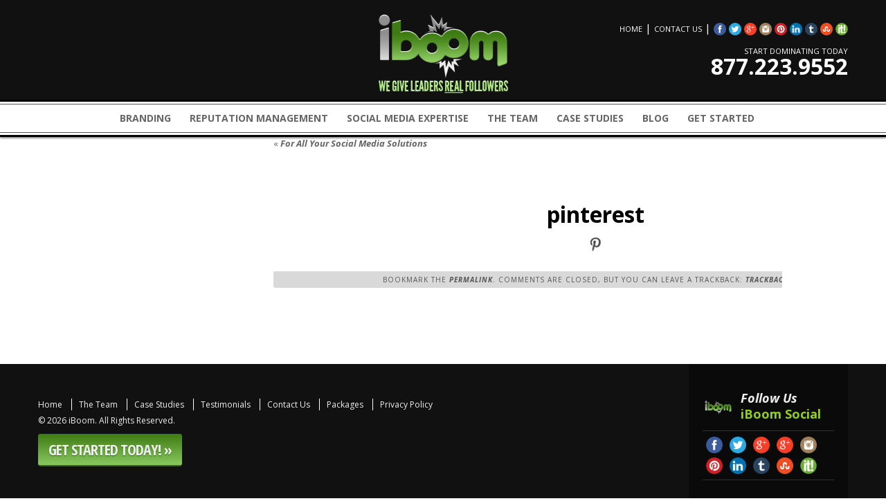

--- FILE ---
content_type: text/html; charset=UTF-8
request_url: https://iboommedia.com/for-all-your-social-media-solutions/pinterest/
body_size: 9057
content:
<!DOCTYPE html PUBLIC "-//W3C//DTD XHTML 1.0 Transitional//EN" "http://www.w3.org/TR/xhtml1/DTD/xhtml1-transitional.dtd">
<html xmlns="http://www.w3.org/1999/xhtml" lang="en-US" prefix="og: http://ogp.me/ns#">
<head profile="http://gmpg.org/xfn/11">
<meta http-equiv="Content-Type" content="text/html; charset=UTF-8" />
<title>pinterest - iBoom</title>
<link rel="pingback" href="https://iboommedia.com/xmlrpc.php" />

<!-- This site is optimized with the Yoast SEO plugin v9.1 - https://yoast.com/wordpress/plugins/seo/ -->
<link rel="canonical" href="https://iboommedia.com/for-all-your-social-media-solutions/pinterest/" />
<meta property="og:locale" content="en_US" />
<meta property="og:type" content="article" />
<meta property="og:title" content="pinterest - iBoom" />
<meta property="og:url" content="https://iboommedia.com/for-all-your-social-media-solutions/pinterest/" />
<meta property="og:site_name" content="iBoom" />
<!-- / Yoast SEO plugin. -->

<link rel='dns-prefetch' href='//s.w.org' />
<link rel="alternate" type="application/rss+xml" title="iBoom &raquo; Feed" href="https://iboommedia.com/feed/" />
<link rel="alternate" type="application/rss+xml" title="iBoom &raquo; Comments Feed" href="https://iboommedia.com/comments/feed/" />
<link rel="alternate" type="application/rss+xml" title="iBoom &raquo; pinterest Comments Feed" href="https://iboommedia.com/for-all-your-social-media-solutions/pinterest/feed/" />
<!-- This site uses the Google Analytics by MonsterInsights plugin v7.10.0 - Using Analytics tracking - https://www.monsterinsights.com/ -->
<script type="text/javascript" data-cfasync="false">
	var mi_version         = '7.10.0';
	var mi_track_user      = true;
	var mi_no_track_reason = '';
	
	var disableStr = 'ga-disable-UA-51248329-1';

	/* Function to detect opted out users */
	function __gaTrackerIsOptedOut() {
		return document.cookie.indexOf(disableStr + '=true') > -1;
	}

	/* Disable tracking if the opt-out cookie exists. */
	if ( __gaTrackerIsOptedOut() ) {
		window[disableStr] = true;
	}

	/* Opt-out function */
	function __gaTrackerOptout() {
	  document.cookie = disableStr + '=true; expires=Thu, 31 Dec 2099 23:59:59 UTC; path=/';
	  window[disableStr] = true;
	}
	
	if ( mi_track_user ) {
		(function(i,s,o,g,r,a,m){i['GoogleAnalyticsObject']=r;i[r]=i[r]||function(){
			(i[r].q=i[r].q||[]).push(arguments)},i[r].l=1*new Date();a=s.createElement(o),
			m=s.getElementsByTagName(o)[0];a.async=1;a.src=g;m.parentNode.insertBefore(a,m)
		})(window,document,'script','//www.google-analytics.com/analytics.js','__gaTracker');

		__gaTracker('create', 'UA-51248329-1', 'auto');
		__gaTracker('set', 'forceSSL', true);
		__gaTracker('send','pageview');
	} else {
		console.log( "" );
		(function() {
			/* https://developers.google.com/analytics/devguides/collection/analyticsjs/ */
			var noopfn = function() {
				return null;
			};
			var noopnullfn = function() {
				return null;
			};
			var Tracker = function() {
				return null;
			};
			var p = Tracker.prototype;
			p.get = noopfn;
			p.set = noopfn;
			p.send = noopfn;
			var __gaTracker = function() {
				var len = arguments.length;
				if ( len === 0 ) {
					return;
				}
				var f = arguments[len-1];
				if ( typeof f !== 'object' || f === null || typeof f.hitCallback !== 'function' ) {
					console.log( 'Not running function __gaTracker(' + arguments[0] + " ....) because you are not being tracked. " + mi_no_track_reason );
					return;
				}
				try {
					f.hitCallback();
				} catch (ex) {

				}
			};
			__gaTracker.create = function() {
				return new Tracker();
			};
			__gaTracker.getByName = noopnullfn;
			__gaTracker.getAll = function() {
				return [];
			};
			__gaTracker.remove = noopfn;
			window['__gaTracker'] = __gaTracker;
					})();
		}
</script>
<!-- / Google Analytics by MonsterInsights -->
		<script type="text/javascript">
			window._wpemojiSettings = {"baseUrl":"https:\/\/s.w.org\/images\/core\/emoji\/11\/72x72\/","ext":".png","svgUrl":"https:\/\/s.w.org\/images\/core\/emoji\/11\/svg\/","svgExt":".svg","source":{"concatemoji":"https:\/\/iboommedia.com\/wp-includes\/js\/wp-emoji-release.min.js?ver=185e9bfb8d7399d1f6d2f02d260fc842"}};
			!function(e,a,t){var n,r,o,i=a.createElement("canvas"),p=i.getContext&&i.getContext("2d");function s(e,t){var a=String.fromCharCode;p.clearRect(0,0,i.width,i.height),p.fillText(a.apply(this,e),0,0);e=i.toDataURL();return p.clearRect(0,0,i.width,i.height),p.fillText(a.apply(this,t),0,0),e===i.toDataURL()}function c(e){var t=a.createElement("script");t.src=e,t.defer=t.type="text/javascript",a.getElementsByTagName("head")[0].appendChild(t)}for(o=Array("flag","emoji"),t.supports={everything:!0,everythingExceptFlag:!0},r=0;r<o.length;r++)t.supports[o[r]]=function(e){if(!p||!p.fillText)return!1;switch(p.textBaseline="top",p.font="600 32px Arial",e){case"flag":return s([55356,56826,55356,56819],[55356,56826,8203,55356,56819])?!1:!s([55356,57332,56128,56423,56128,56418,56128,56421,56128,56430,56128,56423,56128,56447],[55356,57332,8203,56128,56423,8203,56128,56418,8203,56128,56421,8203,56128,56430,8203,56128,56423,8203,56128,56447]);case"emoji":return!s([55358,56760,9792,65039],[55358,56760,8203,9792,65039])}return!1}(o[r]),t.supports.everything=t.supports.everything&&t.supports[o[r]],"flag"!==o[r]&&(t.supports.everythingExceptFlag=t.supports.everythingExceptFlag&&t.supports[o[r]]);t.supports.everythingExceptFlag=t.supports.everythingExceptFlag&&!t.supports.flag,t.DOMReady=!1,t.readyCallback=function(){t.DOMReady=!0},t.supports.everything||(n=function(){t.readyCallback()},a.addEventListener?(a.addEventListener("DOMContentLoaded",n,!1),e.addEventListener("load",n,!1)):(e.attachEvent("onload",n),a.attachEvent("onreadystatechange",function(){"complete"===a.readyState&&t.readyCallback()})),(n=t.source||{}).concatemoji?c(n.concatemoji):n.wpemoji&&n.twemoji&&(c(n.twemoji),c(n.wpemoji)))}(window,document,window._wpemojiSettings);
		</script>
		<style type="text/css">
img.wp-smiley,
img.emoji {
	display: inline !important;
	border: none !important;
	box-shadow: none !important;
	height: 1em !important;
	width: 1em !important;
	margin: 0 .07em !important;
	vertical-align: -0.1em !important;
	background: none !important;
	padding: 0 !important;
}
</style>
<link rel='stylesheet' id='contact-form-7-css'  href='https://iboommedia.com/wp-content/plugins/contact-form-7/includes/css/styles.css?ver=5.0.5' type='text/css' media='all' />
<link rel='stylesheet' id='easingslider-css'  href='https://iboommedia.com/wp-content/plugins/easing-slider/assets/css/public.min.css?ver=3.0.8' type='text/css' media='all' />
<link rel='stylesheet' id='fancybox-css'  href='https://iboommedia.com/wp-content/plugins/fancybox-for-wordpress/assets/css/fancybox.css?ver=1.3.4' type='text/css' media='all' />
<!--[if lt IE 9]>
<link rel='stylesheet' id='fancybox-ie-css'  href='https://iboommedia.com/wp-content/plugins/fancybox-for-wordpress/assets/css/fancybox.ie.css?ver=1.3.4' type='text/css' media='all' />
<![endif]-->
<link rel='stylesheet' id='thematic_style-css'  href='https://iboommedia.com/wp-content/themes/thematicbpo/style.css?ver=185e9bfb8d7399d1f6d2f02d260fc842' type='text/css' media='all' />
<script type='text/javascript' src='https://iboommedia.com/wp-content/plugins/jquery-updater/js/jquery-3.3.1.min.js?ver=3.3.1'></script>
<script type='text/javascript'>
/* <![CDATA[ */
var monsterinsights_frontend = {"js_events_tracking":"true","download_extensions":"doc,pdf,ppt,zip,xls,docx,pptx,xlsx","inbound_paths":"[]","home_url":"https:\/\/iboommedia.com","hash_tracking":"false"};
/* ]]> */
</script>
<script type='text/javascript' src='https://iboommedia.com/wp-content/plugins/google-analytics-for-wordpress/assets/js/frontend.min.js?ver=7.10.0'></script>
<script type='text/javascript' src='https://iboommedia.com/wp-content/plugins/easing-slider/assets/js/public.min.js?ver=3.0.8'></script>
<script type='text/javascript' src='https://iboommedia.com/wp-content/plugins/fancybox-for-wordpress/assets/js/jquery.fancybox.js?ver=1.3.4'></script>
<script type='text/javascript' src='https://iboommedia.com/wp-content/plugins/jquery-updater/js/jquery-migrate-3.0.0.min.js?ver=3.0.0'></script>
<script type='text/javascript'>
/* <![CDATA[ */
var pys_fb_pixel_options = {"woo":{"addtocart_enabled":false,"product_data":""},"gdpr":{"disable":false,"enable_before_consent":"","ginger_enabled":false,"cookiebot_enabled":false}};
var pys_events = [{"type":"init","name":"1298349786879293","params":[]},{"type":"track","name":"PageView","params":{"domain":"iboommedia.com"},"delay":0}];
/* ]]> */
</script>
<script type='text/javascript' src='https://iboommedia.com/wp-content/plugins/pixelyoursite/js/public.js?ver=5.3.2'></script>
<link rel='https://api.w.org/' href='https://iboommedia.com/wp-json/' />
<link rel="EditURI" type="application/rsd+xml" title="RSD" href="https://iboommedia.com/xmlrpc.php?rsd" />
<link rel="wlwmanifest" type="application/wlwmanifest+xml" href="https://iboommedia.com/wp-includes/wlwmanifest.xml" /> 

<link rel='shortlink' href='https://iboommedia.com/?p=1830' />
<link rel="alternate" type="application/json+oembed" href="https://iboommedia.com/wp-json/oembed/1.0/embed?url=https%3A%2F%2Fiboommedia.com%2Ffor-all-your-social-media-solutions%2Fpinterest%2F" />
<link rel="alternate" type="text/xml+oembed" href="https://iboommedia.com/wp-json/oembed/1.0/embed?url=https%3A%2F%2Fiboommedia.com%2Ffor-all-your-social-media-solutions%2Fpinterest%2F&#038;format=xml" />

<!-- Fancybox for WordPress v3.1.4 -->
<style type="text/css">
	div.fancybox-caption{display:none !important;}
	
	img.fancybox-image{border-width:10px;border-color:#FFFFFF;border-style:solid;height:auto;}
	div.fancybox-bg{background-color:rgba(102,102,102,0.3);opacity:1 !important;}div.fancybox-content{border-color:#FFFFFF}
	div#fancybox-title{background-color:#FFFFFF}
	div.fancybox-content{background-color:#FFFFFF}
	div#fancybox-title-inside{color:#333333}
	
	
	
	div.fancybox-caption p.caption-title{display:inline-block}
	div.fancybox-caption p.caption-title{font-size:14px}
	div.fancybox-caption p.caption-title{color:#333333}
	div.fancybox-caption {color:#333333}div.fancybox-caption p.caption-title {background:#fff; width:auto;padding:10px 30px;}
</style><script type="text/javascript">
	jQuery(function(){

		jQuery.fn.getTitle = function() { // Copy the title of every IMG tag and add it to its parent A so that fancybox can show titles
			var arr = jQuery("a[data-fancybox]");
									jQuery.each(arr, function() {
										var title = jQuery(this).children("img").attr("title");
										 var caption = jQuery(this).next("figcaption").html();
                                        if(caption && title){jQuery(this).attr("title",title+" " + caption)}else if(title){ jQuery(this).attr("title",title);}else if(caption){jQuery(this).attr("title",caption);}
									});			}

		// Supported file extensions
		var thumbnails = jQuery("a:has(img)").not(".nolightbox").filter( function() { return /\.(jpe?g|png|gif|bmp|pdf)(\?[^/]*)*$/i.test(jQuery(this).attr('href')) });
				// No Galleries
		thumbnails.each(function(){
			var rel = jQuery(this).attr("rel");
			var imgTitle = jQuery(this).children("img").attr("title");
			jQuery(this).addClass("fancybox").attr("data-fancybox",rel);
			jQuery(this).attr("title",imgTitle);
		});

// Else, gallery type is custom, so just print the custom expression
		
		// Call fancybox and apply it on any link with a rel atribute that starts with "fancybox", with the options set on the admin panel
		jQuery("a.fancybox").fancybox({
			loop: false,
			smallBtn: true,
			zoomOpacity: "auto",
			animationEffect: "fade",
			animationDuration: 500,
			transitionEffect: "fade",
			transitionDuration : "300",
			overlayShow: true,
			overlayOpacity: "0.3",
			titleShow: true,
			titlePosition: "inside",
			keyboard: true,
			showCloseButton: true,
			arrows: true,
			clickContent: false,
			clickSlide: function(current, event) {return current.type === "image" ? "close" : false;},
			wheel: false,
			toolbar: true,
			preventCaptionOverlap: true,
			onInit: function() { },			onDeactivate: function() { },			beforeClose: function() { },			afterShow: function() { },			afterClose: function() { },			caption : function( instance, item ) {var testing = jQuery(this).context.title;var caption = jQuery(this).data('caption') || '';if ( item.type === 'image' && testing.length ) {caption = (caption.length ? caption + '<br />' : '') + '<p class="caption-title">'+testing+'</p>' ;}return caption;},
			afterLoad : function( instance, current ) {current.$content.append('<div class=\"fancybox-custom-caption\" style=\" position: absolute;left:0;right:0;color:#000;padding-top:10px;bottom:-50px;margin:0 auto;text-align:center; \">' + current.opts.caption + '</div>');},
					});
		
	})
</script>
<!-- END Fancybox for WordPress -->
<script type="text/javascript">
(function(url){
	if(/(?:Chrome\/26\.0\.1410\.63 Safari\/537\.31|WordfenceTestMonBot)/.test(navigator.userAgent)){ return; }
	var addEvent = function(evt, handler) {
		if (window.addEventListener) {
			document.addEventListener(evt, handler, false);
		} else if (window.attachEvent) {
			document.attachEvent('on' + evt, handler);
		}
	};
	var removeEvent = function(evt, handler) {
		if (window.removeEventListener) {
			document.removeEventListener(evt, handler, false);
		} else if (window.detachEvent) {
			document.detachEvent('on' + evt, handler);
		}
	};
	var evts = 'contextmenu dblclick drag dragend dragenter dragleave dragover dragstart drop keydown keypress keyup mousedown mousemove mouseout mouseover mouseup mousewheel scroll'.split(' ');
	var logHuman = function() {
		if (window.wfLogHumanRan) { return; }
		window.wfLogHumanRan = true;
		var wfscr = document.createElement('script');
		wfscr.type = 'text/javascript';
		wfscr.async = true;
		wfscr.src = url + '&r=' + Math.random();
		(document.getElementsByTagName('head')[0]||document.getElementsByTagName('body')[0]).appendChild(wfscr);
		for (var i = 0; i < evts.length; i++) {
			removeEvent(evts[i], logHuman);
		}
	};
	for (var i = 0; i < evts.length; i++) {
		addEvent(evts[i], logHuman);
	}
})('//iboommedia.com/?wordfence_lh=1&hid=3A3771F2F280AA8195639F4B1B4666E0');
</script>
		<!-- Facebook Pixel code is added on this page by PixelYourSite FREE v5.3.2 plugin. You can test it with Pixel Helper Chrome Extension. -->

			<link rel="shortcut icon" href="/favicon.ico" />
	<link href='//fonts.googleapis.com/css?family=Open+Sans:700italic,400,600,700' rel='stylesheet' type='text/css'>
	<link href='//fonts.googleapis.com/css?family=Open+Sans+Condensed:700' rel='stylesheet' type='text/css'>
	<link rel="stylesheet" type="text/css" media="print" href="https://iboommedia.com/wp-content/themes/thematicbpo/print.css" />
	<link rel="stylesheet" type="text/css" href="https://iboommedia.com/wp-content/themes/thematicbpo/mobile.css" />
	<link rel="stylesheet" type="text/css" href="https://iboommedia.com/wp-content/themes/thematicbpo/js/colorbox/colorbox.css">
	<meta name="viewport" content="width=device-width, user-scalable=no" />
	<script type="text/javascript" src="https://iboommedia.com/wp-content/themes/thematicbpo/js/colorbox/jquery.colorbox-min.js"></script>
	<script type="text/javascript" src="https://iboommedia.com/wp-content/themes/thematicbpo/js/jquery.als-1.4.min.js"></script>
	<script type="text/javascript">
		jQuery(document).ready(function() {
			jQuery(window).on('scroll', function() {
				(jQuery(window).scrollTop() > 144) ? jQuery('body').addClass('stickynav') : jQuery('body').removeClass('stickynav');
			});
		})
	</script>
	<script type="text/javascript">
	jQuery(document).ready( function($) {
		$('.cbox-readmore').colorbox({
			maxWidth: '400px',
			width: '100%',
			inline:true,
			rel:true,
		});
	});
	</script>
	<script type="text/javascript">
	jQuery(document).ready( function($) {
		$('.case-studies-list-home #case-studies').als({
			visible_items: 1,
			scrolling_items: 1,
			orientation: 'vertical',
			circular: 'yes',
			autoscroll: 'yes',
			interval: 8000
		});
		$('.case-studies-list #case-studies').als({
			visible_items: 6,
			scrolling_items: 1,
			orientation: 'vertical',
			circular: 'yes',
			autoscroll: 'yes',
			interval: 8000
		});
	});
	</script>
	<script type="text/javascript">
	jQuery(document).ready( function() {
		jQuery('.wpcf7').bind("keyup keypress", function(e) {
			var code = e.keyCode || e.which; 
			if (code  == 13) {               
				e.preventDefault();
				return false;
			}
		})
	});
	</script>
	<script type="text/javascript">
	jQuery(document).ready( function($) {
		$('#mobile-toggle').on('click', function() {
			$('#access .menu').toggleClass('open');
			return false;
		});
	});
	</script>
	<!-- Google Tag Manager -->
	<script>(function(w,d,s,l,i){w[l]=w[l]||[];w[l].push({'gtm.start':
	new Date().getTime(),event:'gtm.js'});var f=d.getElementsByTagName(s)[0],
	j=d.createElement(s),dl=l!='dataLayer'?'&l='+l:'';j.async=true;j.src=
	'https://www.googletagmanager.com/gtm.js?id='+i+dl;f.parentNode.insertBefore(j,f);
	})(window,document,'script','dataLayer','GTM-M2N23LB');</script>
	<!-- End Google Tag Manager -->
	</head>

<body class="attachment attachment-template-default single single-attachment postid-1830 attachmentid-1830 attachment-png mac chrome ch131">

	<div id="wrapper" class="hfeed">

		<div id="header">

        		<div id="branding">
	<div id="blog-title" class="vcard">
		<span>
			<a href="https://iboommedia.com/" title="iBoom" rel="home">
				<span class="fn org">iBoom</span>
			</a>
		</span>
	</div>
		<div id="blog-description">Blowing Up The Social Scene</div>

<!-- Google Tag Manager (noscript) -->
<noscript><iframe src="https://www.googletagmanager.com/ns.html?id=GTM-M2N23LB"
height="0" width="0" style="display:none;visibility:hidden"></iframe></noscript>
<!-- End Google Tag Manager (noscript) -->

<div id="header-top">
	<div id="site-logo">
	  <a href="https://iboommedia.com"><img src="https://iboommedia.com/wp-content/themes/thematicbpo/images/logo.png" alt="" /></a>
	</div>
	<div class="social-right">
		<div id="links">
			<a href="/">Home</a> | 
			<a href="/contact">Contact Us</a> | 
			<a href="https://www.facebook.com/IBoomMedia" target="_blank"><img src="https://iboommedia.com/wp-content/themes/thematicbpo/images/social/facebook.png"></a>
			<a href="https://twitter.com/iboommedia" target="_blank"><img src="https://iboommedia.com/wp-content/themes/thematicbpo/images/social/twitter.png"></a>
			<a href="https://plus.google.com/+Iboommediausa" target="_blank"><img src="https://iboommedia.com/wp-content/themes/thematicbpo/images/social/gplus.png"></a>
			<a href="https://www.instagram.com/iboommedia" target="_blank"><img src="https://iboommedia.com/wp-content/themes/thematicbpo/images/social/instagram.png"></a>
			<a href="https://www.pinterest.com/IBoomMedia/" target="_blank"><img src="https://iboommedia.com/wp-content/themes/thematicbpo/images/social/pinterest.png"></a>
			<a href="https://www.linkedin.com/company/iboom-media" target="_blank"><img src="https://iboommedia.com/wp-content/themes/thematicbpo/images/social/linkedin.png"></a>
			<a href="https://iboommedia.tumblr.com/" target="_blank"><img src="https://iboommedia.com/wp-content/themes/thematicbpo/images/social/tumblr.png"></a>
			<a href="http://www.stumbleupon.com/stumbler/IBOOMMEDIA" target="_blank"><img src="https://iboommedia.com/wp-content/themes/thematicbpo/images/social/stumbleupon.png"></a>
			<a href="http://www.scoop.it/t/iboom" target="_blank"><img src="https://iboommedia.com/wp-content/themes/thematicbpo/images/social/scoopit.png"></a>
		</div>
		<div id="phone">
			<a href="tel:8772239552">
				<small>Start Dominating Today</small>
				877.223.9552
			</a>
		</div>
	</div>
</div>

<div id="mobile-toggle">
	<span></span>
	<span></span>
	<span></span>
</div>
		</div><!--  #branding -->
    
    <div id="access">
    
    	<div class="skip-link"><a href="#content" title="Skip navigation to the content">Skip to content</a></div><!-- .skip-link -->
    	
    	<div class="menu"><ul id="menu-header-menu" class="sf-menu"><li id="menu-item-3078" class="menu-item menu-item-type-custom menu-item-object-custom menu-item-3078"><a href="/branding/">Branding</a></li>
<li id="menu-item-3132" class="menu-item menu-item-type-post_type menu-item-object-page menu-item-3132"><a href="https://iboommedia.com/reputation-management/">Reputation Management</a></li>
<li id="menu-item-3079" class="menu-item menu-item-type-custom menu-item-object-custom menu-item-3079"><a href="/social-media/">Social Media Expertise</a></li>
<li id="menu-item-3080" class="menu-item menu-item-type-custom menu-item-object-custom menu-item-3080"><a href="/about-us/">The Team</a></li>
<li id="menu-item-3081" class="menu-item menu-item-type-custom menu-item-object-custom menu-item-3081"><a href="/case-studies">Case Studies</a></li>
<li id="menu-item-3082" class="menu-item menu-item-type-custom menu-item-object-custom menu-item-3082"><a href="/blog">Blog</a></li>
<li id="menu-item-3120" class="menu-item menu-item-type-post_type menu-item-object-page menu-item-3120"><a href="https://iboommedia.com/getting-started/">Get Started</a></li>
</ul></div>    	
    </div><!-- #access -->
           		
    	</div><!-- #header-->		        
    	    	
	<div id="main">

		<div id="container">

			<div id="content">

				<h2 class="page-title"><a href="https://iboommedia.com/for-all-your-social-media-solutions/" rev="attachment"><span class="meta-nav">&laquo; </span>For All Your Social Media Solutions</a></h2>

				<div id="post-1830" class="post-1830 attachment type-attachment status-inherit hentry" > 

				

					<h1 class="entry-title">pinterest</h1>

					<div class="entry-meta">

	<span class="meta-prep meta-prep-author">By </span><span class="author vcard"><a class="url fn n" href="https://iboommedia.com/author/jeff/" title="View all posts by Jeff">Jeff</a></span>

	<span class="meta-sep meta-sep-entry-date"> | </span>

	<span class="meta-prep meta-prep-entry-date">Published: </span><span class="entry-date"><abbr class="published" title="2014-05-31T07:43:25-0700">May 31, 2014</abbr></span>

	

</div><!-- .entry-meta -->

					<div class="entry-content">

						<div class="entry-attachment"><a href='https://iboommedia.com/wp-content/uploads/2012/12/pinterest.png'><img width="23" height="22" src="https://iboommedia.com/wp-content/uploads/2012/12/pinterest.png" class="attachment-full size-full" alt="" /></a></div>

	                        
					</div><!-- .entry-content -->

					<div class="entry-utility">Bookmark the <a title="Permalink to pinterest" href="https://iboommedia.com/for-all-your-social-media-solutions/pinterest/">permalink</a>. Comments are closed, but you can leave a trackback: <a class="trackback-link" href="https://iboommedia.com/for-all-your-social-media-solutions/pinterest/trackback/" title="Trackback URL for your post" rel="trackback">Trackback URL</a>.

					</div><!-- .entry-utility -->

				</div><!-- #post -->

	            								
				<div id="comments">
	
					
											
				
				</div><!-- #comments -->
				
				
			</div><!-- #content -->

					
		</div><!-- #container -->


		<div id="primary" class="aside main-aside">

			<ul class="xoxo">

						<li id="recent-posts-3" class="widgetcontainer widget_recent_entries">		<h3 class="widgettitle">Recent Posts</h3>
		<ul>
											<li>
					<a href="https://iboommedia.com/the-benefits-of-youtube-for-your-company/">The Benefits of YouTube for Your Company</a>
									</li>
											<li>
					<a href="https://iboommedia.com/how-to-have-an-epic-social-media-profile/">How To Have An Epic Social Media Profile.</a>
									</li>
											<li>
					<a href="https://iboommedia.com/the-advertising-qualities-of-instagram/">The “Advertising” Qualities of Instagram</a>
									</li>
											<li>
					<a href="https://iboommedia.com/how-you-get-facebook-traffic-to-your-page/">How YOU get Facebook Traffic To Your Page</a>
									</li>
											<li>
					<a href="https://iboommedia.com/earn-200-dollars-a-day-using-pinterest/">Earn 200 Dollars a day Using Pinterest</a>
									</li>
					</ul>
		</li><li id="nav_menu-2" class="widgetcontainer widget_nav_menu"><h3 class="widgettitle">Navigation</h3>
<div class="menu-sidebar-navigation-container"><ul id="menu-sidebar-navigation" class="menu"><li id="menu-item-130" class="menu-item menu-item-type-post_type menu-item-object-page menu-item-has-children menu-item-130"><a href="https://iboommedia.com/about-us/">The Team</a>
<ul class="sub-menu">
	<li id="menu-item-3139" class="menu-item menu-item-type-post_type menu-item-object-page menu-item-3139"><a href="https://iboommedia.com/branding/">Branding</a></li>
	<li id="menu-item-132" class="menu-item menu-item-type-post_type menu-item-object-page menu-item-132"><a href="https://iboommedia.com/reputation-management/">Reputation Management</a></li>
	<li id="menu-item-133" class="menu-item menu-item-type-post_type menu-item-object-page menu-item-133"><a href="https://iboommedia.com/social-media/">Social Media</a></li>
	<li id="menu-item-131" class="menu-item menu-item-type-post_type menu-item-object-page menu-item-131"><a href="https://iboommedia.com/marketing/">Marketing</a></li>
</ul>
</li>
<li id="menu-item-121" class="menu-item menu-item-type-post_type menu-item-object-page menu-item-121"><a href="https://iboommedia.com/case-studies/">Case Studies</a></li>
<li id="menu-item-25" class="menu-item menu-item-type-post_type menu-item-object-page menu-item-25"><a href="https://iboommedia.com/contact-us/">Contact Us</a></li>
<li id="menu-item-62" class="menu-item menu-item-type-post_type menu-item-object-page menu-item-62"><a href="https://iboommedia.com/testimonials/">Testimonials</a></li>
</ul></div></li><li id="text-2" class="widgetcontainer widget_text"><h3 class="widgettitle">Contact Us</h3>
			<div class="textwidget"><h2 class="phone-number"><a href="tel:8772239552" >877-223-9552</a></h2>
<p><a href="/contact-us">Schedule a Meeting</a><br />
<a href="/contact-us">Contact Us</a><p></div>
		</li>
				</ul>

		</div><!-- #primary .aside -->

				
		</div><!-- #main -->
    	
    	<div id="footer">	
        	
        	    
	<div id="siteinfo">        

   	<div class="menu-footer-navigation-container"><ul id="menu-footer-navigation" class="menu"><li id="menu-item-145" class="menu-item menu-item-type-post_type menu-item-object-page menu-item-home menu-item-145"><a href="https://iboommedia.com/">Home</a></li>
<li id="menu-item-141" class="menu-item menu-item-type-post_type menu-item-object-page menu-item-141"><a href="https://iboommedia.com/about-us/">The Team</a></li>
<li id="menu-item-138" class="menu-item menu-item-type-post_type menu-item-object-page menu-item-138"><a href="https://iboommedia.com/case-studies/">Case Studies</a></li>
<li id="menu-item-139" class="menu-item menu-item-type-post_type menu-item-object-page menu-item-139"><a href="https://iboommedia.com/testimonials/">Testimonials</a></li>
<li id="menu-item-140" class="menu-item menu-item-type-post_type menu-item-object-page menu-item-140"><a href="https://iboommedia.com/contact-us/">Contact Us</a></li>
<li id="menu-item-3187" class="menu-item menu-item-type-post_type menu-item-object-page menu-item-3187"><a href="https://iboommedia.com/our-packages/">Packages</a></li>
<li id="menu-item-3186" class="menu-item menu-item-type-post_type menu-item-object-page menu-item-3186"><a href="https://iboommedia.com/privacy-policy/">Privacy Policy</a></li>
</ul></div>		© <span class="the-year">2026</span> <a href="https://iboommedia.com/" title="iBoom" >iBoom</a>. All Rights Reserved.<br>
<a href="/getting-started" class="button orange">Get Started Today! »</a>
<div id="footer-social">
	<img src="/wp-content/themes/thematicbpo/images/logo-small.png" />
	<p>Follow Us</p>
	<p><span>iBoom Social</span></p>
	<ul>
		<li><a href="https://www.facebook.com/IBoomMedia" target="_blank"><img src="/wp-content/themes/thematicbpo/images/social/facebook.png" /></a></li>
		<li><a href="https://twitter.com/iboommedia" target="_blank"><img src="/wp-content/themes/thematicbpo/images/social/twitter.png" /></a></li>
		<li><a href="https://plus.google.com/u/0/109829298420023704403/posts" target="_blank"><img src="/wp-content/themes/thematicbpo/images/social/gplus.png" /></a></li>
		<li><a rel="publisher" href="https://plus.google.com/112009102306502026951/posts" target="_blank"><img src="/wp-content/themes/thematicbpo/images/social/gplus.png" /></a></li>
		<li><a href="https://www.instagram.com/iboommedia" target="_blank"><img src="/wp-content/themes/thematicbpo/images/social/instagram.png" /></a></li>
		<li><a href="https://www.pinterest.com/IBoomMedia/" target="_blank"><img src="/wp-content/themes/thematicbpo/images/social/pinterest.png" /></a></li>
		<li><a href="https://www.linkedin.com/company/iboom-media" target="_blank"><img src="/wp-content/themes/thematicbpo/images/social/linkedin.png" /></a></li>
		<li><a href="https://iboommedia.tumblr.com/" target="_blank"><img src="/wp-content/themes/thematicbpo/images/social/tumblr.png" /></a></li>
		<li><a href="http://www.stumbleupon.com/stumbler/IBOOMMEDIA" target="_blank"><img src="/wp-content/themes/thematicbpo/images/social/stumbleupon.png" /></a></li>
		<li><a href="http://www.scoop.it/t/iboom" target="_blank"><img src="/wp-content/themes/thematicbpo/images/social/scoopit.png" /></a></li>
	</ul>
</div>

	</div><!-- #siteinfo -->
	
   	        	
		</div><!-- #footer -->
    	
	</div><!-- #wrapper .hfeed -->
<noscript><img height='1' width='1' style='display: none;' src='https://www.facebook.com/tr?id=1298349786879293&ev=PageView&noscript=1&cd[domain]=iboommedia.com' alt='facebook_pixel'></noscript>
		<script type="text/javascript">
		/* <![CDATA[ */
		var pys_edd_ajax_events = [];
		/* ]]> */
		</script>

		<script type='text/javascript'>
/* <![CDATA[ */
var wpcf7 = {"apiSettings":{"root":"https:\/\/iboommedia.com\/wp-json\/contact-form-7\/v1","namespace":"contact-form-7\/v1"},"recaptcha":{"messages":{"empty":"Please verify that you are not a robot."}}};
/* ]]> */
</script>
<script type='text/javascript' src='https://iboommedia.com/wp-content/plugins/contact-form-7/includes/js/scripts.js?ver=5.0.5'></script>
<script type='text/javascript' src='https://iboommedia.com/wp-includes/js/hoverIntent.js?ver=185e9bfb8d7399d1f6d2f02d260fc842'></script>
<script type='text/javascript' src='https://iboommedia.com/wp-content/themes/thematic/library/scripts/superfish.js?ver=1.4.8'></script>
<script type='text/javascript' src='https://iboommedia.com/wp-content/themes/thematic/library/scripts/supersubs.js?ver=0.2b'></script>
<script type='text/javascript' src='https://iboommedia.com/wp-content/themes/thematic/library/scripts/thematic-dropdowns.js?ver=1.0'></script>
<script type='text/javascript' src='https://iboommedia.com/wp-includes/js/wp-embed.min.js?ver=185e9bfb8d7399d1f6d2f02d260fc842'></script>

<script defer src="https://static.cloudflareinsights.com/beacon.min.js/vcd15cbe7772f49c399c6a5babf22c1241717689176015" integrity="sha512-ZpsOmlRQV6y907TI0dKBHq9Md29nnaEIPlkf84rnaERnq6zvWvPUqr2ft8M1aS28oN72PdrCzSjY4U6VaAw1EQ==" data-cf-beacon='{"version":"2024.11.0","token":"1c7a84c4d4934b948ace7bb4cc819450","r":1,"server_timing":{"name":{"cfCacheStatus":true,"cfEdge":true,"cfExtPri":true,"cfL4":true,"cfOrigin":true,"cfSpeedBrain":true},"location_startswith":null}}' crossorigin="anonymous"></script>
</body>
</html>

--- FILE ---
content_type: application/javascript
request_url: https://iboommedia.com/wp-content/themes/thematicbpo/js/jquery.als-1.4.min.js
body_size: 2093
content:
/*jquery.als v.1.4 | (c) 2012, 2014 Federica Sibella musings(at)musings(dot)it | http://www.musings.it | MIT or GPLv3 license.*/
(function(c){function p(f){if("string"===typeof f){var a=f.indexOf("_");-1!=a&&(f=f.substr(a+1))}return f}function q(f){f.preventDefault();f=p(c(this).attr("data-id"));var a=l[f];c(this).off();a.prev.off();c.fn.als("next",f)}function s(f){f.preventDefault();f=p(c(this).attr("data-id"));var a=l[f];c(this).off();a.next.off();c.fn.als("prev",f)}var l=[],k=0,u={init:function(f){this.each(function(){var a=c(this),b=a.data("als"),d=c(),b=c(),m=c(),e=c(),g=c(),h=c(),v=0,n=0,p=0,w=0,A=0,x=0,B=0,C=0,y=0,D=
0,u=0,G,H,I,E,F,z,d=c.extend({visible_items:3,scrolling_items:1,orientation:"horizontal",circular:"no",autoscroll:"no",interval:4E3,speed:600,easing:"swing",direction:"left",start_from:0},f);"no"==d.circular&&"yes"==d.autoscroll&&(d.circular="yes");if("linear"!=d.easing||"swing"!=d.easing)d.easing="swing";a.attr("id")&&""!=a.attr("id")||a.attr("id","als-container_"+k);a.attr("data-id","als-container_"+k);e=a.find(".als-viewport").attr("id","als-viewport_"+k);m=a.find(".als-wrapper").attr("id","als-wrapper_"+
k);b=a.find(".als-item");v=b.size();d.visible_items>v&&(d.visible_items=v-1);d.scrolling_items>d.visible_items&&(d.scrolling_items=d.visible_items-1);d.start_from>v-d.visible_items&&(d.start_from=0);g=a.find(".als-prev").attr("data-id","als-prev_"+k);h=a.find(".als-next").attr("data-id","als-next_"+k);switch(d.orientation){default:b.each(function(a){c(this).attr("id","als-item_"+k+"_"+a);p+=c(this).outerWidth(!0);c(this).outerHeight(!0)>B&&(B=c(this).outerHeight(!0));y<d.visible_items&&(0==d.start_from?
(n+=c(this).outerWidth(!0),y++):a>=d.start_from&&(n+=c(this).outerWidth(!0),y++));0!=d.start_from&&(D<d.start_from&&(x+=c(this).outerWidth(!0),D++),u=d.start_from)});m.css("width",p);b.css("left",-x);e.css("width",n);m.css("height",B);e.css("height",B);if("yes"==d.circular&&0!=d.start_from)for(r=0;r<d.start_from;r++){var t=b.last().position(),t=t.left+b.last().outerWidth(!0);b.eq(r).css("left",t)}break;case "vertical":if(b.each(function(a){c(this).attr("id","als-item_"+k+"_"+a);A+=c(this).outerHeight(!0);
c(this).outerWidth(!0)>C&&(C=c(this).outerWidth(!0));y<d.visible_items&&(0==d.start_from?(w+=c(this).outerHeight(!0),y++):a>=d.start_from&&(w+=c(this).outerHeight(!0),y++));0!=d.start_from&&(D<d.start_from&&(x+=c(this).outerHeight(!0),D++),u=d.start_from)}),m.css("height",A),b.css("top",-x),e.css("height",w),m.css("width",C),e.css("width",C),"yes"==d.circular&&0!=d.start_from)for(r=0;r<d.start_from;r++)t=b.last().position(),t=t.top+b.last().outerHeight(!0),b.eq(r).css("top",t)}"no"==d.circular&&(0==
d.start_from&&g.css("display","none"),d.visible_items+d.start_from==v&&h.css("display","none"));e.on("touchstart",function(a){a.preventDefault();a=void 0==a.originalEvent.touches?a:a.originalEvent.touches[0]||a.originalEvent.changedTouches[0];G=a.pageX;H=a.pageY;I=(new Date).getTime()});e.on("touchmove",function(a){a.preventDefault()});e.on("touchend",function(a){a.preventDefault();a=void 0==a.originalEvent.touches?a:a.originalEvent.touches[0]||a.originalEvent.changedTouches[0];E=a.pageX-G;F=a.pageY-
H;z=(new Date).getTime()-I;"horizontal"==d.orientation?-100>E&&300>z?h.trigger("click"):100<E&&300>z&&g.trigger("click"):-100>F&&300>z?h.trigger("click"):100<F&&300>z&&g.trigger("click")});a.data("als",{container:a,instance:k,options:d,viewport:e,wrapper:m,prev:g,next:h,item:b,num_items:v,wrapper_width:p,viewport_width:n,wrapper_height:A,viewport_height:w,current:u,timer:0});b=a.data("als");l[k]=b;h.on("click touchstart touchend",q);g.on("click touchstart touchend",s);"yes"==d.autoscroll?(c.fn.als("start",
k),m.hover(function(){c.fn.als("stop",c(this).attr("id"))},function(){c.fn.als("start",c(this).attr("id"))})):"no"==d.autoscroll&&c.fn.als("stop",k);k++;return l})},next:function(f){f=p(f);var a=l[f],b=0,b=0;switch(a.options.orientation){default:var d=0,c=0;switch(a.options.circular){default:for(b=a.current;b<a.current+a.options.scrolling_items;b++)d+=a.item.eq(b).outerWidth(!0);a.current+=a.options.scrolling_items;for(b=a.current;b<a.current+a.options.visible_items;b++)c+=a.item.eq(b).outerWidth(!0);
a.viewport.animate({width:c},a.options.speed,a.options.easing);a.item.animate({left:"-="+d},a.options.speed,a.options.easing);a.item.promise().done(function(){a.next.on("click",q);a.prev.on("click",s)});0<a.current&&a.prev.show();a.current+a.options.visible_items>=a.num_items&&a.next.hide();break;case "yes":for(var e=0,g=[],b=a.current;b<a.current+a.options.scrolling_items;b++){var h=b;b>=a.num_items&&(h=b-a.num_items);d+=a.item.eq(h).outerWidth(!0);g[e]=h;e++}a.current+=a.options.scrolling_items;
a.current>=a.num_items&&(a.current-=a.num_items);for(b=a.current;b<a.current+a.options.visible_items;b++)e=b,b>=a.num_items&&(e=b-a.num_items),c+=a.item.eq(e).outerWidth(!0);a.viewport.animate({width:c},a.options.speed,a.options.easing);a.item.animate({left:"-="+d},a.options.speed,a.options.easing);a.item.promise().done(function(){var b=a.item.last().position(),b=b.left+a.item.last().outerWidth(!0);for(k5=0;k5<g.length;k5++)0==g[k5]&&(b=a.item.last().position(),b=b.left+a.item.last().outerWidth(!0)),
a.item.eq(g[k5]).css("left",b);a.next.on("click",q);a.prev.on("click",s)})}break;case "vertical":switch(c=d=0,a.options.circular){default:for(b=a.current;b<a.current+a.options.scrolling_items;b++)d+=a.item.eq(b).outerHeight(!0);a.current+=a.options.scrolling_items;for(b=a.current;b<a.current+a.options.visible_items;b++)c+=a.item.eq(b).outerHeight(!0);a.viewport.animate({height:c},a.options.speed,a.options.easing);a.item.animate({top:"-="+d},a.options.speed,a.options.easing);a.item.promise().done(function(){a.next.on("click",
q);a.prev.on("click",s)});0<a.current&&a.prev.show();a.current+a.options.visible_items>=a.num_items&&a.next.hide();break;case "yes":e=0;g=[];for(b=a.current;b<a.current+a.options.scrolling_items;b++)h=b,b>=a.num_items&&(h=b-a.num_items),d+=a.item.eq(h).outerHeight(!0),g[e]=h,e++;a.current+=a.options.scrolling_items;a.current>=a.num_items&&(a.current-=a.num_items);for(b=a.current;b<a.current+a.options.visible_items;b++)e=b,b>=a.num_items&&(e=b-a.num_items),c+=a.item.eq(e).outerHeight(!0);a.viewport.animate({height:c});
a.item.animate({top:"-="+d});a.item.promise().done(function(){var b=a.item.last().position(),b=b.top+a.item.last().outerHeight(!0);for(k5=0;k5<g.length;k5++)0==g[k5]&&(b=a.item.last().position(),b=b.top+a.item.last().outerHeight(!0)),a.item.eq(g[k5]).css("top",b);a.next.on("click",q);a.prev.on("click",s)})}}l[f]=a;return l},prev:function(c){c=p(c);var a=l[c],b=0,b=0;switch(a.options.orientation){default:var d=0,m=0;switch(a.options.circular){default:a.current-=a.options.scrolling_items;for(b=a.current;b<
a.current+a.options.scrolling_items;b++)d+=a.item.eq(b).outerWidth(!0);for(b=a.current;b<a.current+a.options.visible_items;b++)m+=a.item.eq(b).outerWidth(!0);a.viewport.animate({width:m});a.item.animate({left:"+="+d},a.options.speed,a.options.easing);a.item.promise().done(function(){a.prev.on("click",s);a.next.on("click",q)});0>=a.current&&a.prev.hide();a.current+a.options.visible_items<a.num_items&&a.next.show();break;case "yes":var e=0,g=[];a.current-=a.options.scrolling_items;0>a.current&&(a.current+=
a.num_items);for(b=a.current;b<a.current+a.options.scrolling_items;b++){var h=b;b>=a.num_items&&(h=b-a.num_items);d+=a.item.eq(h).outerWidth(!0);g[e]=h;e++}for(b=a.current;b<a.current+a.options.visible_items;b++)e=b,b>=a.num_items&&(e=b-a.num_items),m+=a.item.eq(e).outerWidth(!0);b=a.item.first().position();b=b.left-a.wrapper_width;for(k5=0;k5<g.length;k5++)if(a.item.eq(g[k5]).css("left",b),0==g[k5])for(e=a.item.eq(0).position(),e=e.left-a.wrapper_width,k6=0;k6<k5;k6++)a.item.eq(g[k6]).css("left",
e);setTimeout(function(){a.viewport.animate({width:m});a.item.animate({left:"+="+d},a.options.speed,a.options.easing);a.item.promise().done(function(){a.prev.on("click",s);a.next.on("click",q)})},200)}break;case "vertical":var k=0,n=0;switch(a.options.circular){default:a.current-=a.options.scrolling_items;for(b=a.current;b<a.current+a.options.scrolling_items;b++)k+=a.item.eq(b).outerHeight(!0);for(b=a.current;b<a.current+a.options.visible_items;b++)n+=a.item.eq(b).outerHeight(!0);a.viewport.animate({height:n});
a.item.animate({top:"+="+k},a.options.speed,a.options.easing);a.item.promise().done(function(){a.prev.on("click",s);a.next.on("click",q)});0>=a.current&&a.prev.hide();a.current+a.options.visible_items<a.num_items&&a.next.show();break;case "yes":e=0;g=[];a.current-=a.options.scrolling_items;0>a.current&&(a.current+=a.num_items);for(b=a.current;b<a.current+a.options.scrolling_items;b++)h=b,b>=a.num_items&&(h=b-a.num_items),k+=a.item.eq(h).outerHeight(!0),g[e]=h,e++;for(b=a.current;b<a.current+a.options.visible_items;b++)e=
b,b>=a.num_items&&(e=b-a.num_items),n+=a.item.eq(e).outerHeight(!0);b=a.item.first().position();b=b.top-a.wrapper_height;for(k5=0;k5<g.length;k5++)if(a.item.eq(g[k5]).css("top",b),0==g[k5])for(e=a.item.eq(0).position(),e=e.top-a.wrapper_height,k6=0;k6<k5;k6++)a.item.eq(g[k6]).css("top",e);setTimeout(function(){a.viewport.animate({height:n},a.options.speed,a.options.easing);a.item.animate({top:"+="+k},a.options.speed,a.options.easing);a.item.promise().done(function(){a.prev.on("click",s);a.next.on("click",
q)})},200)}}l[c]=a;return l},start:function(f){f=p(f);var a=l[f];0!=a.timer&&clearInterval(a.timer);switch(a.options.direction){default:a.timer=setInterval(function(){a.next.off();a.prev.off();c.fn.als("next",f)},a.options.interval);break;case "right":case "down":a.timer=setInterval(function(){a.prev.off();a.next.off();c.fn.als("prev",f)},a.options.interval)}l[f]=a;return l},stop:function(c){c=p(c);var a=l[c];clearInterval(a.timer);l[c]=a;return l},destroy:function(){id=p(c(this).attr("data-id"));
var f=l[id];f.prev.off();f.next.off();c.fn.als("stop",id);c.removeData(f,this.name);this.removeClass(this.name);this.unbind();this.element=null}};c.fn.als=function(f){if(u[f])return u[f].apply(this,Array.prototype.slice.call(arguments,1));if("object"!==typeof f&&f)c.error("Method "+f+" does not exist on jQuery.als");else return u.init.apply(this,arguments)}})(jQuery);